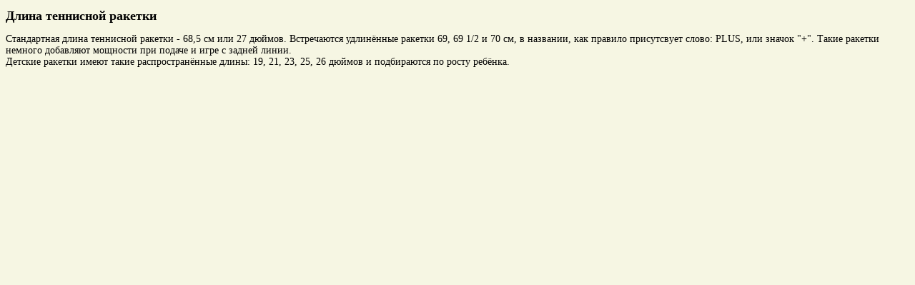

--- FILE ---
content_type: text/html
request_url: https://allfortennis.ru/includes/7.htm
body_size: 678
content:
<!doctype html>
<html lang="ru">
<head>
<meta charset="utf-8">
<meta http-equiv="x-ua-compatible" content="ie=edge">
<title>Длина теннисной ракетки</title>
<meta name="description" content="Длина теннисной ракетки в дюймах. На что влияет длина ракетки. Как определить длину ракетки для взрослого и ребёнка." />
<meta name="keywords" content="Длина теннисной ракетки, длина ракетки" />
<meta name="robots" content="index,follow" />
<meta name="viewport" content="width=device-width, initial-scale=1">
<link rel="icon" type="image/vnd.microsoft.icon" href="/img/favicon.ico?1587034032">
<link rel="shortcut icon" type="image/x-icon" href="/img/favicon.ico?1587034032">
</head>
<body style="background:#F6F6E3;">
<div style="font-size:14px">
<h1 style="font-size:1.3em">Длина теннисной ракетки</h1>
<p>Стандартная длина теннисной ракетки - 68,5 см или 27 дюймов.
Встречаются удлинённые ракетки 69, 69 1/2 и 70 см, в названии, как правило присутсвует слово: PLUS, или значок "+".
Такие ракетки немного добавляют мощности при подаче и игре с задней линии.<br/>
Детские ракетки имеют такие распространённые длины: 19, 21, 23, 25, 26 дюймов и подбираются по росту ребёнка.</p>
</div>
</body>
</html>